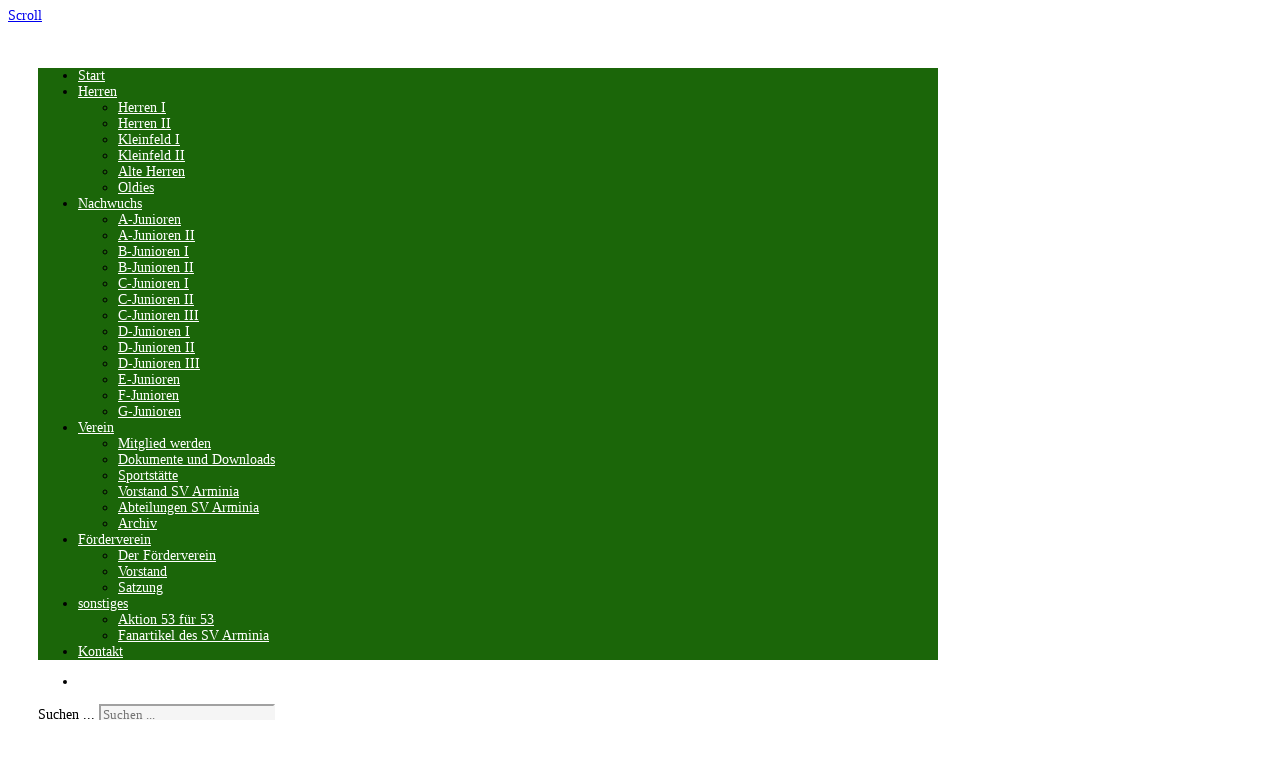

--- FILE ---
content_type: text/html; charset=utf-8
request_url: https://www.arminia-magdeburg.de/news/190-70-jahre-sv-arminia-53
body_size: 9148
content:

 


 





<!DOCTYPE html>
<html xmlns="http://www.w3.org/1999/xhtml" xml:lang="de-de" lang="de-de" >
<head>
<base href="https://www.arminia-magdeburg.de/news/190-70-jahre-sv-arminia-53" />
	<meta http-equiv="content-type" content="text/html; charset=utf-8" />
	<meta name="author" content="Marcel Stoye" />
	<meta name="generator" content="Joomla! - Open Source Content Management" />
	<title>70 Jahre SV Arminia´53</title>
	<link href="https://www.arminia-magdeburg.de/component/search/?Itemid=606&amp;catid=80&amp;id=190&amp;format=opensearch" rel="search" title="Suchen SV Arminia Magdeburg" type="application/opensearchdescription+xml" />
	<link href="/templates/joomlage0071-simplex/favicon.ico" rel="shortcut icon" type="image/vnd.microsoft.icon" />
	<script type="application/json" class="joomla-script-options new">{"csrf.token":"d2ff880a15b04b9cd8b1ea7451c2aec0","system.paths":{"root":"","base":""}}</script>
	<script src="/media/jui/js/jquery.min.js?9aaf8de104d0bcfb437e86313303dff0" type="text/javascript"></script>
	<script src="/media/jui/js/jquery-noconflict.js?9aaf8de104d0bcfb437e86313303dff0" type="text/javascript"></script>
	<script src="/media/jui/js/jquery-migrate.min.js?9aaf8de104d0bcfb437e86313303dff0" type="text/javascript"></script>
	<script src="/media/system/js/caption.js?9aaf8de104d0bcfb437e86313303dff0" type="text/javascript"></script>
	<script src="/media/system/js/mootools-core.js?9aaf8de104d0bcfb437e86313303dff0" type="text/javascript"></script>
	<script src="/media/system/js/core.js?9aaf8de104d0bcfb437e86313303dff0" type="text/javascript"></script>
	<script src="/media/system/js/mootools-more.js?9aaf8de104d0bcfb437e86313303dff0" type="text/javascript"></script>
	<!--[if lt IE 9]><script src="/media/system/js/html5fallback.js?9aaf8de104d0bcfb437e86313303dff0" type="text/javascript"></script><![endif]-->
	<script src="/media/jui/js/bootstrap.min.js?9aaf8de104d0bcfb437e86313303dff0" type="text/javascript"></script>
	<script type="text/javascript">
jQuery(window).on('load',  function() {
				new JCaption('img.caption');
			});
	</script>

   

<link rel="stylesheet" href="/templates/system/css/system.css" type="text/css" />
<link rel="stylesheet" href="/templates/joomlage0071-simplex/css/reset.css" type="text/css" />
<link rel="stylesheet" href="/templates/joomlage0071-simplex/css/typo.css" type="text/css" />
<link rel="stylesheet" href="/templates/joomlage0071-simplex/css/bootstrap.css" type="text/css" />
<link rel="stylesheet" href="/templates/joomlage0071-simplex/css/template.css" type="text/css" />
<link rel="stylesheet" href="/templates/joomlage0071-simplex/css/nexus.css" type="text/css" />


<meta name="viewport" content="width=device-width, initial-scale=1, maximum-scale=1"/>
<link rel="stylesheet" href="/templates/joomlage0071-simplex/css/responsive-nav.css" type="text/css" />
<link rel="stylesheet" href="/templates/joomlage0071-simplex/css/responsive-nav-style.css" type="text/css" />
<link rel="stylesheet" href="/templates/joomlage0071-simplex/css/responsive.css" type="text/css" />


<link rel="stylesheet" type="text/css" href="http://fonts.googleapis.com/css?family=Open Sans:300,400" /> <link rel="stylesheet" type="text/css" href="http://fonts.googleapis.com/css?family=Oswald:300,400" /> 

<style type="text/css">

/*-------------------------------------------------------------*/
/*---------------Start Global Parmameters Styling--------------*/
/*-------------------------------------------------------------*/

/*--Set Template Width--*/
.wrapper960{width:960px;}

@media only screen and (min-width: 960px) and (max-width: 960px) {
.wrapper960 {width:960px !important;}
}

/*--Set Body Color--*/ 
body{background-color:#ffffff;}

/*--Set Blockholder Padding--*/ 
.block_holder{padding:30px }

/*--Set Background Image--*/ 
body{background-color: transparent;}
html{
	background: url(/images/bg1.jpg) no-repeat center center fixed;  
	-webkit-background-size: cover;
	-moz-background-size: cover;
	-o-background-size: cover;
	background-size: cover;
}
/*--End Background Image--*/

/*--Body font size--*/
body{font-size: 14px}


/* Fonts Selected */
body, input, button, select, textarea {font-family:Open Sans }
h2{font-family:Open Sans }
.module h3, .module_menu h3{font-family:Open Sans; }
#hornav{font-family:Open Sans }
.logo-text a{font-family:Oswald !important;}

/*-------------------------------------------------------------*/
/*----------------------Buttons Styling------------------------*/
/*-------------------------------------------------------------*/
/*--Styles Button Color--*/
.content_vote .btn, .btn.dropdown-toggle, .pager.pagenav a, .pager a, 
.btn-primary, span.content_vote input.btn, .btn,
.input-append .add-on, .input-prepend .add-on,
.btn.active, .btn:active, .btn:hover,.pagination ul,.readmore a.btn{background-color: #1b6609; border-color: #1b6609; }

#main span.content_vote input.btn{background-color: #1b6609 !important;}

/*buttons text, icons carets color styling*/
#main a.btn, #main a:hover.btn, button.btn, .pagenav, #main a.pagenav, #main a:hover.pagenav, #main ul.pager li.previous a, #main ul.pager li.next a, i, span.content_vote input.btn{color: #ffffff !important;}
.caret{border-top: 4px solid #ffffff !important;}
#main div#editor-xtd-buttons.btn-toolbar div.btn-toolbar a.btn,span.add-on{color: #ffffff !important; background-color: #1b6609 !important;}

.dropdown-menu li > a:hover,
.dropdown-menu li > a:focus,
.dropdown-submenu:hover > a {background-color: #1b6609 !important;}

/*--Print/Email Button Group Styling--*/
.btn-group a.btn, .btn-group > .btn, .btn-group > .dropdown-menu{background-color: #1b6609 !important; border-color: #1b6609 !important;}

/*--Print/Email Button Group icons,caret,text color styling--*/
div.btn-group a.btn i,div.btn-group ul.dropdown-menu li a i, #main div.btn-group ul.dropdown-menu li a, #main div.btn-group ul.dropdown-menu li a:hover{color: #ffffff !important;}
div.btn-group a.btn span.caret{border-top: 4px solid #ffffff !important;}
div.btn-group a.btn span.icon-cog{color: #ffffff !important;}

/*-------------------------------------------------------------*/
/*--------------------End Buttons Styling----------------------*/
/*-------------------------------------------------------------*/

/*--Input Boxes Styling - background color and text color--*/
.form-search input, .form-search textarea, .form-search select, 
.form-search .help-inline, .form-search .uneditable-input, 
.form-search .input-prepend, .form-search .input-append, 
.form-inline input, .form-inline textarea, .form-inline select, 
.form-inline .help-inline, .form-inline .uneditable-input,  
.form-horizontal input, .form-horizontal textarea, 
.form-horizontal select, .form-horizontal .help-inline, 
.form-horizontal .uneditable-input, .form-horizontal .input-prepend, 
.form-horizontal .input-append
{background-color:#f5f5f5 !important; border-color: #f5f5f5 !important; color: #000000 !important;}


/*-------------------------------------------------------------*/
/*---------------End Global Parmameters Styling----------------*/
/*-------------------------------------------------------------*/



/*--Load script to convert hex color to rgba--*/ 

/*-------------------------------------------------------------*/
/*------------Start Header Block Parmameters Styling-----------*/
/*-------------------------------------------------------------*/
/*--Header Container background color and Opacity setting--*/

/*--Header container, logo/menu responsive container, container social mobile set color--*/
#container_header.container, #container_logo_menu_mobile, #container_social_mobile{
    background-color: #ffffff;
    background-color: rgba(255,255,255, 0 );
}

/*--Header Wrapper background color and Opacity setting--*/

#header.block_holder{
    background-color: #ffffff;
    background-color: rgba(255,255,255, 0 );
}


/*--Header Margins--*/
#header.block_holder{margin-left:0px}
#header.block_holder{margin-right:0px}



/*-----------------------Search Styling-------------------------------*/ 
/*--search background color-- */
#search input#mod-search-searchword.inputbox, #mobile_search .inputbox{background-color: #ffffff !important;}

/*--search text color-- */
#search input#mod-search-searchword.inputbox, #mobile_search .inputbox{color: #787878 !important;}

/*--search box positioning-- */
#search{top: 175px}
#search{right: 20px}
/*---------------------End Search Styling ----------------------------*/

/*----------------Social Icons Color Styling -----------*/ 
	
	/*--Social Icons Color light --*/ 
	#social ul li a{background-position: 0px 0px;}

	/*--------------End Social Icons Styling --------------*/


/*---------------------Header Custom Module Styling------------------------*/ 

/*--header custom module text color-- */
#custom{color: #a8a8a8}

/*--header custom module links colors-- */
#custom a{color: #a8a8a8}
#custom a:hover{color: #a8a8a8}

/*--header custom module positioning-- */
#custom{top: 115px}
#custom{right: 0px}

/*--------------------End Header Custom Module Styling---------------------*/

/*-------------------------------------------------------------*/
/*------------End Header Block Parmameters Styling-------------*/
/*-------------------------------------------------------------*/

/*-----------------------------------------------------------------*/
/*--------------------------Start Logo Styling---------------------*/
/*-----------------------------------------------------------------*/
/*--Set Logo Image position and locate logo image file--*/ 
#logo{left:0px}
#logo{top:5px}

h1.logo a {background: url(/images/logo.png) no-repeat; z-index:1;}
/*--End Set Logo Image position and locate logo image file--*/ 

/*--Text Colors for Logo and Slogan--*/ 
h1.logo-text a {color: #2b2b2b }
p.site-slogan {color: #303030 }
/*-----------------------------------------------------------------*/
/*------------------------End Logo Styling-------------------------*/
/*-----------------------------------------------------------------*/

/*-----------------------------------------------------------------*/
/*--------------------------Start Menu Styling---------------------*/
/*-----------------------------------------------------------------*/
/*--Hornav Ul text color and dropdown background color and hornav hover color--*/
#hornav ul li a{color: #ffffff }
#subMenusContainer ul, #subMenusContainer ol{background-color: #1b6609}
#subMenusContainer ul, #subMenusContainer ol{border:1px solid #1b6609}

#hornav li.active, #hornav li.visited, #hornav li:hover {background-color: #1b6609 }
#hornav li.active a, #hornav li.visited a, #hornav li:hover a {color: #7ba879}

/*--Hornav Bar Color-- */
#hornav {background-color: #1b6609 }

/*--Hornav dropdown text color and text hover color-- */
#subMenusContainer a {color: #ffffff}
#subMenusContainer a:hover, #subMenusContainer a:focus, #subMenusContainer a.subMenuParentBtnFocused {color: #7ba879}


/*--Responsive Menu Toggle Switch-- Check to see if hornav hover color is white. If so then use Hover text color. Reason for this is the toggle requires
a background color other than white to show the menu image lines */
#nav-toggle {background-color: #1b6609}

/*--Responsive Menu nav a background color-- */
#nav a{background-color: #1b6609 }

/*--Responsive Menu nav a text color-- */
#nav a{color: #7ba879 }
#nav a{background-color: #1b6609 }

/*--Responsive Menu nav a sub menu item background color,link color,link hover color-- */
#nav ul ul a{color: #ffffff}
#nav ul ul a:hover{color: #7ba879}
#nav ul ul a{background-color: #1b6609}

/*-----------------------------------------------------------------*/
/*--------------------------End Menu Styling-----------------------*/
/*-----------------------------------------------------------------*/

/*-----------------------------------------------------------------*/
/*-------------Start Slideshow Block Parmameters Styling-----------*/
/*-----------------------------------------------------------------*/
/*--Set Slideshow Module Block Container Image--*/


/*--Slideshow full or boxed--*/ 
/*--Set images to full width if fullwidth selected in parameters--*/ 

/*--Slideshow Container background color and Opacity setting--*/

#container_slideshow.container{
    background-color: #ffffff;
    background-color: rgba(255,255,255, 0 );
}


/*--Slideshow Navigation color and Opacity setting--*/

.nivo-controlNavHolder{
    background-color: #ffffff;
    background-color: rgba(255,255,255, 0.1 );
}

/*--Container padding--*/
#container_slideshow.container{padding-top:10px}
#container_slideshow.container{padding-bottom:0px}
/*-----------------------------------------------------------------*/
/*--------------End Slideshow Block Parmameters Styling------------*/
/*-----------------------------------------------------------------*/

/*-------------------------------------------------------------*/
/*--------Start Top Module Block Parmameters Styling--------*/
/*-------------------------------------------------------------*/
/*--Set Top Module Block Container Image--*/
/*--End Top Module Block Container Image--*/

/*--Top Module Block Color Styling--*/
/*--Container background color and Opacity setting--*/

#container_top_modules.container{
    background-color: #ffffff;
    background-color: rgba(255,255,255, 0 );
}

/*--Wrapper background color and Opacity setting--*/

#top_modules.block_holder{
    background-color: #030303;
    background-color: rgba(3,3,3, 0.6 );
}

/*--Container Text Color--*/
#top_modules{color:#ffffff !important; }

/*--Container Link Color--*/
#top_modules a{color:#ffffff !important; }

/*--Container Link Hover Color--*/
#top_modules a:hover{color:#ffffff !important; }

/*--Container Module Head Color--*/
#top_modules .module h3, #top_modules .module_menu h3{background-color:#ffffff; }

/*--Container Module Head Color On/Off--*/
#top_modules .module h3, #top_modules .module_menu h3{background-color: transparent !important; }

/*--Container Module Head Text Color--*/
#top_modules .module h3, #top_modules .module_menu h3{color:#1b6609 !important; }

/*--Container Menu Link Color--*/
#top_modules .module ul.menu li a, #top_modules .module_menu ul.menu li a{color:#1b6609 !important; }
#top_modules .module ul a, #top_modules .module_menu ul a{border-color:#1b6609 !important; }

/*--Container Menu Link Hover Color--*/
#top_modules .module ul.menu li a:hover, #top_modules .module_menu ul.menu li a:hover{color:#1b6609 !important; }
#top_modules .module ul a:hover, #top_modules .module_menu ul a:hover{border-color:#1b6609 !important; }


/*--Container padding--*/
#container_top_modules.container{padding-top:20px}
#container_top_modules.container{padding-bottom:20px}

/*--Module Head padding--*/
#top_modules .module h3, #top_modules .module_menu h3{padding-left:0px}
#top_modules .module h3, #top_modules .module_menu h3{padding-right:0px}

/*-------------------------------------------------------------*/
/*---------End top Module Block Parmameters Styling---------*/
/*-------------------------------------------------------------*/


/*-------------------------------------------------------------*/
/*--------Start Main Content Block Parmameters Styling--------*/
/*-------------------------------------------------------------*/
/*--Set Main Content Block Container Image--*/
/*--End Main Content Block Container Image--*/

/*--Main Container Block Color Styling--*/
/*--Container background color and Opacity setting--*/

#container_main.container{
    background-color: #ffffff;
    background-color: rgba(255,255,255, 0 );
}

/*--Wrapper background color and Opacity setting--*/

#main.block_holder{
    background-color: #ffffff;
    background-color: rgba(255,255,255, 0.8 );
}

/*--Article Title Color--*/ 
#content_full h2, #content_full h2 a:link, #content_full h2 a:visited, #content_full .content_header, #content_full .articleHead, #content_remainder h2, #content_remainder h2 a:link, #content_remainder h2 a:visited, #content_remainder .content_header, #content_remainder .articleHead{color: #1b6609 !important;  }

/*--Container Text Color--*/
#main, ul.breadcrumb li span{color:#000000 !important; }

/*--Container Link Color--*/
#main a, .module ul.breadcrumb li a, .module_menu ul.breadcrumb li a{color:#1b6609; }

/*--Container Link Hover Color--*/
#main a:hover{color:#53ad3e; }

/*--Container Module Head Color--*/
#main .module h3, #main .module_menu h3{background-color:#ffffff; }

/*--Container Module Head Color On/Off--*/
.sidecol_block .module h3, .sidecol_block .module_menu h3, .contenttop .module h3, .contenttop .module_menu h3, .contentbottom .module h3, .contentbottom .module_menu h3{background-color: transparent !important; }

/*--Container Module Head Text Color--*/
.sidecol_block .module h3, .sidecol_block .module_menu h3, .contenttop .module h3, .contenttop .module_menu h3, .contentbottom .module h3, .contentbottom .module_menu h3{color:#232323 !important; }

/*--Container Menu Link Color--*/
#main .module ul.menu li a, #main .module_menu ul.menu li a{color:#1b6609 !important; }
#main .module ul a, #main .module_menu ul a{border-color:#1b6609 !important; }

/*--Container Menu Link Hover Color--*/
#main .module ul.menu li a:hover, #main .module_menu ul.menu li a:hover{color:#7ba879 !important; }
#main .module ul a:hover, #main .module_menu ul a:hover{border-color:#7ba879 !important; }

/*--Container padding--*/
#container_main.container{padding-top:20px}
#container_main.container{padding-bottom:0px}

/*--Module Head padding--*/
#main .module h3, #main .module_menu h3{padding-left:0px}
#main .module h3, #main .module_menu h3{padding-right:0px}

/*--Accordion Headings (background color set to #main wrapper color--*/
div#slide-contact.accordion div.accordion-group div.accordion-heading{background-color: #ffffff !important; } 

/*--Tags Styling - background color and text color--*/
ul.tags li a {background-color: #000000 !important;}
ul.tags li a{color: #ffffff !important;}
ul.tags li a:hover{color: #ffffff !important;}

/*-------------------------------------------------------------*/
/*---------End Main Content Block Parmameters Styling---------*/
/*-------------------------------------------------------------*/



/*-------------------------------------------------------------*/
/*--------Start Bottom Module Block Parmameters Styling--------*/
/*-------------------------------------------------------------*/
/*--Set Bottom Module Block Container Image--*/
/*--End Bottom Module Block Container Image--*/

/*--Bottom Module Block Color Styling--*/
/*--Container background color and Opacity setting--*/

#container_bottom_modules.container{
    background-color: #ffffff;
    background-color: rgba(255,255,255, 1 );
}

/*--Wrapper background color and Opacity setting--*/

#bottom_modules.block_holder{
    background-color: #ffffff;
    background-color: rgba(255,255,255, 0 );
}

/*--Container Text Color--*/
#bottom_modules{color:#383838 !important; }

/*--Container Link Color--*/
#bottom_modules a{color:#383838 !important; }

/*--Container Link Hover Color--*/
#bottom_modules a:hover{color:#9e9e9e !important; }

/*--Container Module Head Color--*/
#bottom_modules .module h3, #bottom_modules .module_menu h3{background-color:#ffffff; }

/*--Container Module Head Color On/Off--*/
#bottom_modules .module h3, #bottom_modules .module_menu h3{background-color: transparent !important; }

/*--Container Module Head Text Color--*/
#bottom_modules .module h3, #bottom_modules .module_menu h3{color:#1ec5e9; }

/*--Container Menu Link Color--*/
#bottom_modules .module ul.menu li a, #bottom_modules .module_menu ul.menu li a{color:#1ec5e9 !important; }
#bottom_modules .module ul a, #bottom_modules .module_menu ul a{border-color:#1ec5e9 !important; }

/*--Container Menu Link Hover Color--*/
#bottom_modules .module ul.menu li a:hover, #bottom_modules .module_menu ul.menu li a:hover{color:#1ec5e9 !important;}
#bottom_modules .module ul a:hover, #bottom_modules .module_menu ul a:hover{border-color:#1ec5e9 !important; }

/*--Container padding--*/
#container_bottom_modules.container{padding-top:0px}
#container_bottom_modules.container{padding-bottom:0px}

/*--Module Head padding--*/
#bottom_modules .module h3, #bottom_modules .module_menu h3{padding-left:0px}
#bottom_modules .module h3, #bottom_modules .module_menu h3{padding-right:0px}


/*-------------------------------------------------------------*/
/*---------End Bottom Module Block Parmameters Styling---------*/
/*-------------------------------------------------------------*/

/*-------------------------------------------------------------*/
/*--------Start base Module Block Parmameters Styling--------*/
/*-------------------------------------------------------------*/
/*--Set base Module Block Container Image--*/
/*--End base Module Block Container Image--*/

/*--base Module Block Color Styling--*/
/*--Container background color and Opacity setting--*/

#container_base.container{
    background-color: #030303;
    background-color: rgba(3,3,3, 0 );
}

/*--Wrapper background color and Opacity setting--*/

#base.block_holder{
    background-color: #030303;
    background-color: rgba(3,3,3, 0.4 );
}

/*--Container Text Color--*/
#base{color:#ffffff !important;}

/*--Container Link Color--*/
#base a{color:#ffffff !important;}

/*--Container Link Hover Color--*/
#base a:hover{color:#ffffff !important; }

/*--Container Module Head Color--*/
#base .module h3, #base .module_menu h3{background-color:#ffffff; }

/*--Container Module Head Color On/Off--*/

/*--Container Module Head Text Color--*/
#base .module h3, #base .module_menu h3{color:#1ec5e9; }

/*--Container Menu Link Color--*/
#base .module ul.menu li a, #base .module_menu ul.menu li a{color:#000000 !important; }
#base .module ul a, #base .module_menu ul a{border-color:#000000 !important; }

/*--Container Menu Link Hover Color--*/
#base .module ul.menu li a:hover, #base .module_menu ul.menu li a:hover{color:#000000 !important;}
#base .module ul a:hover, #base .module_menu ul a:hover{border-color:#000000 !important;}

/*--Container padding--*/
#container_base.container{padding-top:20px}
#container_base.container{padding-bottom:0px}

/*--Module Head padding--*/
#base .module h3, #base .module_menu h3{padding-left:10px}
#base .module h3, #base .module_menu h3{padding-right:10px}

/*-------------------------------------------------------------*/
/*---------End base Module Block Parmameters Styling---------*/
/*-------------------------------------------------------------*/


/*-----------------------------------------------------------------*/
/*--------Start Copright / Footer Block Parmameters Styling--------*/
/*-----------------------------------------------------------------*/

/*--Copright / Footer Block Color Styling--*/
/*--Container background color and Opacity setting--*/

#container_copyright_footermenu.container{
    background-color: #ffffff;
    background-color: rgba(255,255,255, 0 );
}

/*--Wrapper background color and Opacity setting--*/

#copyright-footermenu.block_holder{
    background-color: #ffffff;
    background-color: rgba(255,255,255, 0.7 );
}

/*--Container Text Color--*/
#copyright-footermenu{color:#000000 !important; }

/*--Container Link Color--*/
#copyright-footermenu a{color:#000000 !important; }

/*--Container Link Hover Color--*/
#copyright-footermenu a:hover{color:#000000 !important; }

/*--Footer Menu Link Color--*/
#footermenu ul li a{color:#000000 !important; }
#footermenu ul li a{border-color:#000000 !important; }

/*--Footer Menu Link Hover Color--*/
#footermenu ul li a:hover{color:#000000 !important;}
#footermenu ul li a:hover{border-color:#000000 !important; }

/*--Container padding--*/
#container_copyright_footermenu.container{padding-top:20px}
#container_copyright_footermenu.container{padding-bottom:20px}
/*-----------------------------------------------------------------*/
/*--------End Copright / Footer Block Parmameters Styling--------*/
/*-----------------------------------------------------------------*/


/*------------------------------------------------------------------*/
/*----------Start Style Side Column and Content Layout Divs---------*/
/*------------------------------------------------------------------*/
/*--Get Side Column widths from Parameters--*/
#sidecol_a {width: 20% }
#sidecol_b {width: 20% }

/*--Check and see what modules are toggled on/off then take away columns width, margin and border values from overall width*/

/*Style Side Column A, Side Column B and Content Divs layout*/
  
	#sidecol_a {float:left;}
	#sidecol_b {float:right;}
	#content_remainder {float:left;}
/*------------------------------------------------------------------*/
/*-----------End Style Side Column and Content Layout Divs----------*/
/*------------------------------------------------------------------*/

/*--Load Custom Css Styling--*/
</style>










<!-- Hornav Responsive Menu -->
<script type="text/javascript" src="/templates/joomlage0071-simplex/js/responsive-nav/responsive-nav.js" charset="utf-8"></script>


<!-- Hornav Dropdown -->
<script type="text/javascript" src="/templates/joomlage0071-simplex/js/dropdown.js" charset="utf-8"></script>
<script type="text/javascript" >
window.addEvent('domready', function() {
	var myMenu = new MenuMatic();
});
</script>


<!-- Equalize Top1 Module Heights -->
<script type="text/javascript" src="/templates/joomlage0071-simplex/js/equalizer.js" charset="utf-8"></script>
<script type="text/javascript" >
window.addEvent('domready', function () {
	var columnizer = new Equalizer('.top-1 .module').equalize('height');
	});
</script>

<!-- Equalize Top2 Module Heights -->
<script type="text/javascript" >
window.addEvent('domready', function () {
	var columnizer = new Equalizer('.top-2 .module').equalize('height');
	});
</script>

<!-- Equalize Contenttop Module Heights -->
<script type="text/javascript" >
window.addEvent('domready', function () {
	var columnizer = new Equalizer('.contenttop .module').equalize('height');
	});
</script>

<!-- Equalize Contentbottom Module Heights -->
<script type="text/javascript" >
window.addEvent('domready', function () {
	var columnizer = new Equalizer('.contentbottom .module').equalize('height');
	});
</script>

<!-- Equalize Bottom1 Module Heights -->
<script type="text/javascript" >
window.addEvent('domready', function () {
	var columnizer = new Equalizer('.bottom-1 .module').equalize('height');
	});
</script>

<!-- Equalize Bottom2 Module Heights -->
<script type="text/javascript" >
window.addEvent('domready', function () {
	var columnizer = new Equalizer('.bottom-2 .module').equalize('height');
	});
</script>

<!-- Equalize Base1 Module Heights -->
<script type="text/javascript" >
window.addEvent('domready', function () {
	var columnizer = new Equalizer('.base-1 .module').equalize('height');
	});
</script>

<!-- Equalize Base2 Module Heights -->
<script type="text/javascript" >
window.addEvent('domready', function () {
	var columnizer = new Equalizer('.base-2 .module').equalize('height');
	});
</script>

<!-- Scroll to Top -->
<script type="text/javascript">
var $k = jQuery.noConflict();
    $k(document).ready(function(){
 
        $k(window).scroll(function(){
            if ($k(this).scrollTop() > 500) {
                $k('.scrollup').fadeIn();
            } else {
                $k('.scrollup').fadeOut();
            }
        });
 
        $k('.scrollup').click(function(){
            $k("html, body").animate({ scrollTop: 0 }, 900);
            return false;
        });
 
    });
</script>

</head>

<body>
<a href="#" class="scrollup">Scroll</a>

<div id="container_header" class="container"><div class="wrapper960">
<div id ="header" class="block_holder">

<div id="hornav">
    
<ul class="menu" id="moomenu">
<li class="item-435"><a href="/" >Start</a></li><li class="item-656 deeper parent"><a href="/" >Herren</a><ul><li class="item-643"><a href="/herren/herren-i" >Herren I</a></li><li class="item-657"><a href="/herren/herren-ii" >Herren II</a></li><li class="item-659"><a href="/herren/kleinfeld-i" >Kleinfeld I</a></li><li class="item-660"><a href="/herren/kleinfeld-ii" >Kleinfeld II</a></li><li class="item-662"><a href="/herren/alte-herren" >Alte Herren</a></li><li class="item-663"><a href="/herren/oldies" >Oldies</a></li></ul></li><li class="item-664 deeper parent"><a href="/" >Nachwuchs</a><ul><li class="item-666"><a href="/nachwuchs/a-junioren" >A-Junioren</a></li><li class="item-679"><a href="/nachwuchs/a-junioren-ii" >A-Junioren II</a></li><li class="item-667"><a href="/nachwuchs/b-junioren-i" >B-Junioren I</a></li><li class="item-676"><a href="/nachwuchs/b-junioren-ii" >B-Junioren II</a></li><li class="item-668"><a href="/nachwuchs/c-junioren-i" >C-Junioren I</a></li><li class="item-778"><a href="/nachwuchs/c-junioren-ii" >C-Junioren II</a></li><li class="item-674"><a href="/nachwuchs/c-junioren-iii" >C-Junioren III</a></li><li class="item-669"><a href="/nachwuchs/d-junioren-i" >D-Junioren I</a></li><li class="item-670"><a href="/nachwuchs/d-junioren-ii" >D-Junioren II</a></li><li class="item-671"><a href="/nachwuchs/d-junioren-iii" >D-Junioren III</a></li><li class="item-672"><a href="/nachwuchs/e-junioren" >E-Junioren</a></li><li class="item-675"><a href="/nachwuchs/f-junioren" >F-Junioren</a></li><li class="item-678"><a href="/nachwuchs/g-junioren" >G-Junioren</a></li></ul></li><li class="item-624 deeper parent"><a href="/" >Verein</a><ul><li class="item-680"><a href="/verein/mitglied-werden" >Mitglied werden</a></li><li class="item-681"><a href="/verein/dokumente-und-downloads" >Dokumente und Downloads</a></li><li class="item-682"><a href="/verein/sportstaette" >Sportstätte</a></li><li class="item-722"><a href="/verein/vorstand-sv-arminia" >Vorstand SV Arminia</a></li><li class="item-683"><a href="/verein/weitere-abteilungen" >Abteilungen SV Arminia</a></li><li class="item-608"><a href="http://archiv.arminia-magdeburg.de" target="_blank" >Archiv</a></li></ul></li><li class="item-642 deeper parent"><a href="/foerderverein" >Förderverein</a><ul><li class="item-723"><a href="/foerderverein/der-foerderverein" >Der Förderverein</a></li><li class="item-684"><a href="/foerderverein/vorstand" >Vorstand</a></li><li class="item-685"><a href="/foerderverein/satzung" >Satzung</a></li></ul></li><li class="item-724 deeper parent"><a href="/" >sonstiges</a><ul><li class="item-725"><a href="/53-fuer-53/aktion-53-fuer-53" >Aktion 53 für 53</a></li><li class="item-786"><a href="/53-fuer-53/fanartikel-des-sv-arminia" >Fanartikel des SV Arminia</a></li></ul></li><li class="item-785"><a href="/kontakt" >Kontakt</a></li></ul>
</div>

<div class="clear"></div>  
	<div id="header_items">
        <div id="social">
            <ul>
            
            
            
                            <li class="social-facebook"><a href="https://www.facebook.com/arminiamagdeburg/" target="_blank" title="Facebook"></a></li>
            
            
            
            
            
            
            
            
            
            
            
                        </ul>
            </div>	
    

    <div id="search">
        <div class="search">
	<form action="/news" method="post" class="form-inline" role="search">
		<label for="mod-search-searchword0" class="element-invisible">Suchen ...</label> <input name="searchword" id="mod-search-searchword0" maxlength="200"  class="inputbox search-query input-medium" type="search" placeholder="Suchen ..." />		<input type="hidden" name="task" value="search" />
		<input type="hidden" name="option" value="com_search" />
		<input type="hidden" name="Itemid" value="606" />
	</form>
</div>
    </div>
 
<div id="logo">
    <div class="logo_container">		
                <h1 class="logo"> <a href="/index.php" title=""><span>
           
          </span></a> </h1>
                </div>
</div>
<div class="clear"></div>
</div>

</div></div></div>

<div id="container_logo_menu_mobile" class="container"><div class="wrapper960">
<div id ="logo_mobile">
      
	    <a href="/index.php"><img src=/images/logo_mobil.png alt='user_mobilelogo' /></a>
        </div>

<div id ="nav">
    
<ul class="menu" id="mobile">
<li class="item-435"><a href="/" >Start</a></li><li class="item-656 deeper parent"><a href="/" >Herren</a><ul><li class="item-643"><a href="/herren/herren-i" >Herren I</a></li><li class="item-657"><a href="/herren/herren-ii" >Herren II</a></li><li class="item-659"><a href="/herren/kleinfeld-i" >Kleinfeld I</a></li><li class="item-660"><a href="/herren/kleinfeld-ii" >Kleinfeld II</a></li><li class="item-662"><a href="/herren/alte-herren" >Alte Herren</a></li><li class="item-663"><a href="/herren/oldies" >Oldies</a></li></ul></li><li class="item-664 deeper parent"><a href="/" >Nachwuchs</a><ul><li class="item-666"><a href="/nachwuchs/a-junioren" >A-Junioren</a></li><li class="item-679"><a href="/nachwuchs/a-junioren-ii" >A-Junioren II</a></li><li class="item-667"><a href="/nachwuchs/b-junioren-i" >B-Junioren I</a></li><li class="item-676"><a href="/nachwuchs/b-junioren-ii" >B-Junioren II</a></li><li class="item-668"><a href="/nachwuchs/c-junioren-i" >C-Junioren I</a></li><li class="item-778"><a href="/nachwuchs/c-junioren-ii" >C-Junioren II</a></li><li class="item-674"><a href="/nachwuchs/c-junioren-iii" >C-Junioren III</a></li><li class="item-669"><a href="/nachwuchs/d-junioren-i" >D-Junioren I</a></li><li class="item-670"><a href="/nachwuchs/d-junioren-ii" >D-Junioren II</a></li><li class="item-671"><a href="/nachwuchs/d-junioren-iii" >D-Junioren III</a></li><li class="item-672"><a href="/nachwuchs/e-junioren" >E-Junioren</a></li><li class="item-675"><a href="/nachwuchs/f-junioren" >F-Junioren</a></li><li class="item-678"><a href="/nachwuchs/g-junioren" >G-Junioren</a></li></ul></li><li class="item-624 deeper parent"><a href="/" >Verein</a><ul><li class="item-680"><a href="/verein/mitglied-werden" >Mitglied werden</a></li><li class="item-681"><a href="/verein/dokumente-und-downloads" >Dokumente und Downloads</a></li><li class="item-682"><a href="/verein/sportstaette" >Sportstätte</a></li><li class="item-722"><a href="/verein/vorstand-sv-arminia" >Vorstand SV Arminia</a></li><li class="item-683"><a href="/verein/weitere-abteilungen" >Abteilungen SV Arminia</a></li><li class="item-608"><a href="http://archiv.arminia-magdeburg.de" target="_blank" >Archiv</a></li></ul></li><li class="item-642 deeper parent"><a href="/foerderverein" >Förderverein</a><ul><li class="item-723"><a href="/foerderverein/der-foerderverein" >Der Förderverein</a></li><li class="item-684"><a href="/foerderverein/vorstand" >Vorstand</a></li><li class="item-685"><a href="/foerderverein/satzung" >Satzung</a></li></ul></li><li class="item-724 deeper parent"><a href="/" >sonstiges</a><ul><li class="item-725"><a href="/53-fuer-53/aktion-53-fuer-53" >Aktion 53 für 53</a></li><li class="item-786"><a href="/53-fuer-53/fanartikel-des-sv-arminia" >Fanartikel des SV Arminia</a></li></ul></li><li class="item-785"><a href="/kontakt" >Kontakt</a></li></ul>
</div>
<div class="clear"></div></div></div>

<div id="container_social_mobile" class="container"><div class="wrapper960">
<div id ="social_mobile" class="block_holder">  
	<div id="header_items">
        <div id="social">
            <ul>
            
            
            
                            <li class="social-facebook"><a href="https://www.facebook.com/arminiamagdeburg/" title="Facebook"></a></li>
            
            
            
            
            
            
            
            
            
            
            
                        </ul>
        </div>  

    <div id="mobile_search">
        <div class="search">
	<form action="/news" method="post" class="form-inline" role="search">
		<label for="mod-search-searchword0" class="element-invisible">Suchen ...</label> <input name="searchword" id="mod-search-searchword0" maxlength="200"  class="inputbox search-query input-medium" type="search" placeholder="Suchen ..." />		<input type="hidden" name="task" value="search" />
		<input type="hidden" name="option" value="com_search" />
		<input type="hidden" name="Itemid" value="606" />
	</form>
</div>
    </div>


</div>

</div>
</div></div>



<div id="container_maincontent_bg">
<div id="container_main" class="container"><div class="wrapper960">
<!--Setting up Layout for MainContent and Side Columns. Check to see if modules are enabled or disabled in the sidecolumns-->



<div id ="main" class="block_holder">


<!--Side Columns Layout-->                          
       
    
<!--End Side Columns Layout-->


<!--Find Content width and show component area-->
<div id="content_full" class="side_margins">

<div id ="breadcrumb" class="block_holder">
    <div id="breadcrumb-1"><div class="module_margin">
        
		<div class="module">
			<div class="module_padding">
								<div class="module_content">
				<div aria-label="Breadcrumbs" role="navigation">
	<ul itemscope itemtype="https://schema.org/BreadcrumbList" class="breadcrumb">
					<li>
				Aktuelle Seite: &#160;
			</li>
		
						<li itemprop="itemListElement" itemscope itemtype="https://schema.org/ListItem">
											<a itemprop="item" href="/" class="pathway"><span itemprop="name">Start</span></a>
					
											<span class="divider">
							<img src="/templates/joomlage0071-simplex/images/system/arrow.png" alt="" />						</span>
										<meta itemprop="position" content="1">
				</li>
							<li itemprop="itemListElement" itemscope itemtype="https://schema.org/ListItem">
											<a itemprop="item" href="/news" class="pathway"><span itemprop="name">News</span></a>
					
											<span class="divider">
							<img src="/templates/joomlage0071-simplex/images/system/arrow.png" alt="" />						</span>
										<meta itemprop="position" content="2">
				</li>
							<li itemprop="itemListElement" itemscope itemtype="https://schema.org/ListItem" class="active">
					<span itemprop="name">
						70 Jahre SV Arminia´53					</span>
					<meta itemprop="position" content="3">
				</li>
				</ul>
</div>
				</div> 
			</div>
		</div>
	
    </div></div>
    <div class="clear"></div>
</div>

<!--Modules ContentTop-->
            
<!--End Modules ContentTop-->

 	<div class="maincontent">
            <div class="message">
                                    <div id="system-message-container">
	</div>

                            </div>
        <div class="item-page" itemscope itemtype="https://schema.org/Article">
	<meta itemprop="inLanguage" content="de-DE" />
	
		
			<div class="page-header">
		<h2 itemprop="headline">
			70 Jahre SV Arminia´53		</h2>
							</div>
					
		
						<dl class="article-info muted">

		
			<dt class="article-info-term">
									Details							</dt>

			
			
										<dd class="category-name">
																		Kategorie: <a href="/news" itemprop="genre">News</a>							</dd>			
			
			
		
												<dd class="create">
					<span class="icon-calendar" aria-hidden="true"></span>
					<time datetime="2023-06-20T11:16:50+00:00" itemprop="dateCreated">
						Erstellt: 20. Juni 2023					</time>
			</dd>			
			
						</dl>
	
	
		
								<div itemprop="articleBody">
		<p style="text-align: center;"><span style="font-family: helvetica; font-size: 14pt;"><strong><span style="color: #000000;"></span><span style="font-family: times new roman, times;"><span style="color: #000000;"></span></span></strong></span></p>
<p style="text-align: center;"><span style="font-family: helvetica; font-size: 14pt;"><strong><span style="font-family: times new roman, times;"><span style="font-family: verdana, geneva; font-size: 12pt;">Wie sich sicherlich schon herumgesprochen hat, feiern wir am 30.06.2023 von 18:53 Uhr - ??? &amp; am 02.07.2023 ab 10:00 Uhr - 16:00 Uhr unser 70-jähriges SV Arminia´53 Vereinsjubiläum.</span></span></strong></span></p>
<p style="text-align: center;"><span style="font-family: verdana, geneva; font-size: 12pt;"><strong>Dazu laden wir euch recht herzlich ein.</strong></span></p>
<p style="text-align: center;"><span style="font-family: verdana, geneva; font-size: 12pt;"><strong>Lasst euch von einem bunten Rahmenprogramm überraschen, welches von Mitgliedern für Mitglieder erstellt wurde.</strong></span></p>
<p style="text-align: center;"><span style="font-family: verdana, geneva; font-size: 12pt;"><strong>Der SV Arminia lädt dazu am 30.06.23 ab 18:53 Uhr die "ältere" Generation (ab ca. 16 Jahren) zu den Feierlichkeiten auf unser Vereinsgelände ein.<br /></strong></span></p>
<p style="text-align: center;"><span style="font-family: verdana, geneva; font-size: 12pt;"><strong>Außer Spiel und Spaß werden uns ein DJ und eine Live Band unterhalten. Des Weiteren lasst euch auch durch eine bunte Feuershow überraschen.</strong></span></p>
<p style="text-align: center;"><span style="font-family: verdana, geneva; font-size: 12pt;"><strong>Die offizielle Eröffnung findet um 19:53 Uhr durch unseren Vereinspräsidenten statt.</strong></span></p>
<p style="text-align: center;"><span style="font-family: verdana, geneva; font-size: 12pt;"><strong>Am 02.07.23 werden unter anderem eine Hüpfburg, diverse Sportangebote (gerade für unsere Kleinsten), ein Kaffee- und Kuchenbüffet sowie diverse Wettbewerbe &amp; Unterhaltung begleitet von einem DJ.</strong></span></p>
<p>&nbsp;</p>
<p style="text-align: center;"><span style="text-decoration: underline; font-size: 24pt;"><strong><span style="font-family: arial, helvetica, sans-serif; color: #000000;"><span style="font-family: arial, helvetica, sans-serif;">Kommt gern in grün oder rotem Oberteil vorbei, und feiert mit uns.</span></span></strong></span></p>
 
<p><img src="/images/News/2023/Flyer70Jahre_SV_Arminia.jpg" alt="Flyer70Jahre SV Arminia" width="600" style="display: block; margin-left: auto; margin-right: auto;" /></p>
<p><span style="font-size: 10pt; font-family: arial, helvetica, sans-serif; color: #000000;"><span style="font-size: 10pt; font-family: arial, helvetica, sans-serif; color: #000000;"></span></span></p>	</div>

	
							</div>

	</div>

<!--Modules ContentBottom-->
            
<!--End Modules ContentBottom-->


</div>
<div class="clear"></div>
<!--End Content width and show component area-->
           
            

</div>
<div class="clear"></div></div></div>
</div>



<div id="container_base_modules_bg">
<div id="container_base" class="container"><div class="wrapper960">

<div id ="base" class="block_holder">

										<div id="wrapper_base-1" class="block_holder_margin">
						 
						<div class="base-1" style="width:100%;"><div class="module_margin">
		<div class="module">
			<div class="module_padding">
								<div class="module_content">
				

<div class="custom"  >
	<p style="text-align: center;"><a href="https://www.wbg-stadtfeld.de" target="_blank" rel="noopener noreferrer"><img src="/images/Sponsoren/logo-Die-Stadtfelder-2021.jpg" alt="logo Die Stadtfelder 2021" width="180" height="100" style="margin: 10px 10px 10px 20px;" /></a><a href="http://betonzaun-fabrik.de/" target="_blank" rel="noopener noreferrer"><img src="/images/Sponsoren/Betonzaun-Fabrik-Logo.jpg" alt="Betonzaun Fabrik Logo" height="100" style="margin: 10px;" /></a><img src="/images/Sponsoren/Kaufland_standard_logo.jpg" alt="Kaufland standard logo" height="100" style="margin: 10px;" /><a href="https://www.sw-magdeburg.de" target="_blank" rel="noopener noreferrer"><img src="/images/Sponsoren/logo_swm.jpg" alt="" style="margin: 10px;" /></a><a href="https://www.physiotherapie-swaton.de/" target="_blank" rel="noopener noreferrer"><img src="/images/Sponsoren/Swaton_1.jpg" alt="Swaton 1" width="133" height="100" style="margin: 10px;" /></a><a href="https://rae-schneider-magdeburg.de/" target="_blank" rel="noopener noreferrer"><img src="/images/Sponsoren/Schneider-und-Partner.jpg" alt="Schneider und Partner" width="186" height="96" style="margin: 10px 10px 10px 18px;" /></a><a href="https://www.verticus.de/maja_sobota" target="_blank" rel="noopener noreferrer"><img src="/images/Sponsoren/verticus-maja-sobota.jpg" alt="verticus maja sobota" width="300" style="margin: 10px;" /></a><a href="https://www.sparkasse-magdeburg.de/de/home.html" target="_blank" rel="noopener noreferrer"><img src="/images/Sponsoren/SSK_MD.jpg" alt="SSK MD" height="100" style="margin: 10px;" /></a><a href="https://www.leoscafe.de/" target="_blank" rel="noopener noreferrer"><img src="/images/Sponsoren/Leos_Schlemmercafe_.jpg" alt="Leos Schlemmercafe " height="180" /></a></p></div>
				</div> 
			</div>
		</div>
	</div></div>																															<div class="clear"></div>
    </div>		
    					
				
									

<div class="clear"></div>
	
<div class="clear"></div>
</div></div></div></div>


<div id="container_copyright_footermenu" class="container"><div class="wrapper960">

<div id ="copyright-footermenu" class="block_holder">
    <div id="footermenu" class="block_holder"><div class="module_margin">
        
<ul class="menu">
<li class="item-606 current active"><a href="/news" >News</a></li><li class="item-607"><a href="/impressum" >Impressum</a></li><li class="item-788"><a href="/datenschutz" >Datenschutz</a></li></ul>
        <div class="clear"></div>
    </div></div>
	<div id="copyright" class="module_margin"><div class="block_holder_margin">
		<p>(c) 2018 SV Arminia´53 Magedeburg</p>
	</div></div>
<div class="clear"></div>
</div>
</div></div>



    <script type="text/javascript">
      var navigation = responsiveNav("#nav", {
        animate: true,        // Boolean: Use CSS3 transitions, true or false
        transition: 800,      // Integer: Speed of the transition, in milliseconds
        label: "Menu",        // String: Label for the navigation toggle
        insert: "before",      // String: Insert the toggle before or after the navigation
        customToggle: "",     // Selector: Specify the ID of a custom toggle
        openPos: "relative",  // String: Position of the opened nav, relative or static
        jsClass: "js",        // String: 'JS enabled' class which is added to <html> el
        init: function(){},   // Function: Init callback
        open: function(){},   // Function: Open callback
        close: function(){}   // Function: Close callback
      });
    </script>
</body> 
</html>